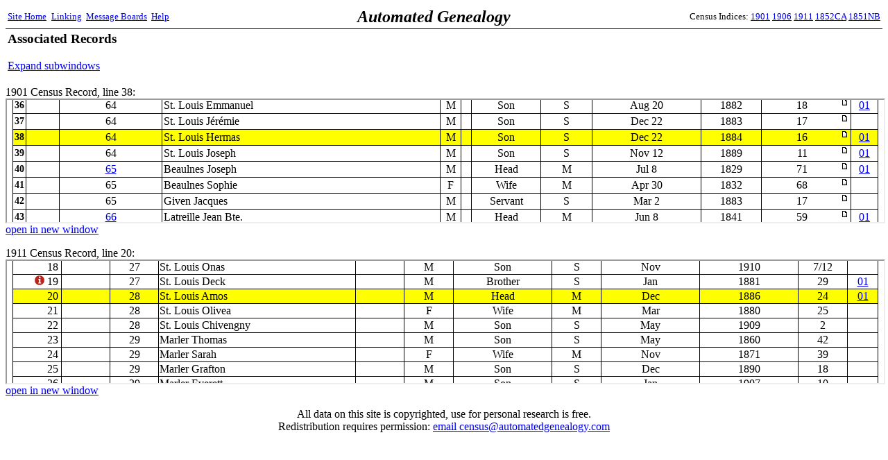

--- FILE ---
content_type: text/html;charset=ISO-8859-1
request_url: http://automatedgenealogy.com/uidlinks/Links.jsp?uid=700681260
body_size: 2932
content:
<!DOCTYPE HTML PUBLIC "-//W3C//DTD HTML 4.01 Transitional//EN">
<html>

<head>
<title>Associated Records - Automated Genealogy Record Linking Project</title>
<meta http-equiv="Content-Type" content="text/html; charset=ISO-8859-1">
<link REL="STYLESHEET" HREF="/census/site.css" TYPE="text/css">
</head>
<body bgcolor="#FFFFFF">




<table bgcolor="white" width="100%" cellspacing="0" style="border-bottom: 1px solid #000000; padding: 2">
<tr>
  <td align="left" width2="150"><small><a href="/index.html" target="_top">Site&nbsp;Home</a>&nbsp;<a href="/uidlinks/LinkCentre.jsp" style="padding-left: 4;">Linking</a>&nbsp;&nbsp;<a href="http://static.automatedgenealogy.com/phpBB3/index.php" target="_top">Message&nbsp;Boards</a>&nbsp;&nbsp;<a href="http://automatedgenealogy.com/wiki/wiki/Main">Help</a></small></td>
  <td align="left" style="font-family: verdana; font-size: 24px; font-weight: bold"><i>Automated&nbsp;Genealogy</i></td>
  <td align="right" width="150"><small>
Census&nbsp;Indices:&nbsp;<a href="/census/index.jsp" target="_top">1901</a>&nbsp;<a href="/census06/" target="_top">1906</a>&nbsp;<a href="/census11/index.jsp" target="_top">1911</a>&nbsp;<a href="/census52/" target="_top">1852CA</a>&nbsp;<a href="/censusnb51/index.jsp" target="_top">1851NB</a></small></td>
</tr>
</table>



<table border="0" width="100%"><tr><td>
<h3>Associated Records</h3>

<p><a href="Links.jsp?uid=700681260&expand=all">Expand subwindows</a></p>

</td><td align="right">

<script type="text/javascript"><!--
google_ad_client = "pub-0256802079796015";
google_ad_width = 468;
google_ad_height = 60;
google_ad_format = "468x60_as";
google_ad_type = "text";
//2007-05-11: UidLinks
google_ad_channel = "8148213309";
google_color_border = "000000";
google_color_bg = "FFFFFF";
google_color_link = "0000FF";
google_color_text = "000000";
google_color_url = "008000";
//-->
</script>
<script type="text/javascript"
  src="http://pagead2.googlesyndication.com/pagead/show_ads.js">
</script>

</td></tr></table>
<p>



<p>1901 Census Record, line 38:<br>

<iframe width="100%" height="176" src="/census/View.jsp?id=86089&amp;highlight=38&amp;nopanb=true&amp;framed=true#highlight">1901 Census</iframe><br>
<a href="/census/View.jsp?id=86089&amp;highlight=38" target="_new">open in new window</a></p>







<p>1911 Census Record, line 20:<br>
<iframe width="100%" height="176" src="/census11/View.jsp?id=10424&amp;highlight=20&amp;nosearch=true&amp;framed=true#highlight">1911 Census</iframe><br>
<a href="/census11/View.jsp?id=10424&highlight=20#highlight" target="_new">open in new window</a></p>





<p align="center">All data on this site is copyrighted, use for personal research is free.<br />Redistribution requires permission: <a href="mailto:census@automatedgenealogy.com">email&nbsp;census@automatedgenealogy.com</a></p> 
</body>
</html>




--- FILE ---
content_type: text/html;charset=ISO-8859-1
request_url: http://automatedgenealogy.com/census/View.jsp?id=86089&highlight=38&nopanb=true&framed=true
body_size: 39902
content:

<!DOCTYPE HTML PUBLIC "-//W3C//DTD HTML 4.01 Transitional//EN">
<html>

<head>
<title>Automated Genealogy 1901 Census Transcription Project</title>
<meta http-equiv="Content-Type" content="text/html; charset=ISO-8859-1">
<link REL="STYLESHEET" HREF="/census/site.css" TYPE="text/css">
</head>
<body bgcolor="#FFFFFF" style="margin-top: 0">










<table width="100%" border="0"><tr><td>
<table frame="box" rules="none">
<tr><td colspan="2"><b>1901 Census of Canada Page Information</b></td></tr>

<tr><td>District:</td><td>QU <a href="District.jsp?districtId=197" target="_parent">TERREBONNE</a> (#197)</td></tr>
<tr><td>Subdistrict:&nbsp;&nbsp;</td><td>Sainte-Adèle
    <a href="EnumerationDistrict.jsp?id=7016" target="_parent">B-1</a>
    Page 7</td></tr>
<tr><td>Image:</td>
<td><a href="http://data2.collectionscanada.gc.ca/1901/z/z004/pdf/z000173887.pdf" target="_new">View Image</a> at <a href="http://www.bac-lac.gc.ca/eng/census/1901/Pages/about-census.aspx" target="_new">National Archives Web Site</a></td>

</tr>
<tr><td>Details:</td><td>Schedule 1 Microfilm T-6547</td></tr>

<tr><td>Transcriber:&nbsp;&nbsp;</td><td>Jonathan Hamilton</td></tr>


<tr><td style="padding: 0 6 0 2">Proof&nbsp;reader:</td><td>Mark Gallop</td></tr>


</table>
</td><td align="center" style="padding: 10" width="468"
<!-- test -->

&nbsp;

</td></tr></table>
<!-- SELECT line FROM fieldnote WHERE pageId=86089 -->
<!-- put(1,150686210) -->
<!-- put(3,150918134) -->
<!-- put(4,150919618) -->
<!-- put(9,150342371) -->
<!-- put(12,150342372) -->
<!-- put(18,150919609) -->
<!-- put(20,150919622) -->
<!-- put(21,150919610) -->
<!-- put(24,150919611) -->
<!-- put(31,700681255) -->
<!-- put(32,700681256) -->
<!-- put(34,700681254) -->
<!-- put(35,700681259) -->
<!-- put(36,700681258) -->
<!-- put(38,700681260) -->
<!-- put(39,700681257) -->
<!-- put(40,150919612) -->
<!-- put(43,700681252) -->
<!-- put(44,700681253) -->
<!-- put(46,150921477) -->

<p><small><small><b>Note:</b> this index is only a partial transcription of the original form, see the image for the complete census data.

<br><font color="red"><blink>-&gt;</blink> If you find a transcription error on this page please use the

<a href="ProofPage.jsp?id=86089">proof page</a>

to verify the error is in the transcription and not the original, and to report it.</font>
</small></small></p>
<table frame="box" rules="all" cellpadding="2" bordercolor="black" STYLE="border-collapse: collapse">
<tr class="Header">
    <td align="center" rowspan="3">L<br />i<br />n<br />e<br />&nbsp;<br />#</td>
    <td align="center" colspan="2">Numbered in order of visitation</td>
    <td align="center" colspan="8">Personal Description</td>

    <td align="center" rowspan="3">Links</td>

</tr>
<tr class="Header">
    <td align="center">H<br />o<br />u<br />s<br />e</td>
    <td align="center">Family<br />or<br />House-<br />hold</td>

    <td align="center">Name&nbsp;of&nbsp;each&nbsp;person in family or household on 31st March, 1901.</td>
    <td align="center">Sex.</td>
    <td align="center">C<br />o<br />l<br />o<br />u<br />r</td>
    <td align="center">Relationship<br />to head of<br />family or<br />household.</td>
    <td align="center">Single,<br>married,<br>widowed or<br>divorced.</td>
    <td align="center">Month and date of birth.</td>
    <td align="center">Year of birth.</td>
    <td align="center">Age at last birthday.</td>
</tr>
<tr class="Header">
  <th>1</th>
  <th>2</th>
  <th>3</th>
  <th>4</th>
  <th>5</th>
  <th>6</th>
  <th>7</th>
  <th>8</th>
  <th>9</th>
  <th>10</th>
</tr>

<tr class="Hand">
<td align="right" class="Header">1</td>
<td>&nbsp;</td>

<td align="center"><a href="DisplayHousehold.jsp?sdid=7016&amp;household=56">56</a></td>

<td>Rollin Israël</td>
<td align="center">M</td>
<td>&nbsp;</td>
<td align="center">Head</td>
<td align="center">M</td>
<td align="center">May&nbsp;15</td>
<td align="center">1841</td>
<td align="center">
<table width="100%" border="0" cellpadding="0" cellspacing="0"><tr><td align="center">
59
</td>
<td align="right" valign="top" width="12">

<a href="View.jsp?id=86089&amp;highlight=1"><img border="0" src="images/icon_minipost.gif" alt="page icon"></a>

</td></tr></table>
</td>

<td align="center"><a href="/uidlinks/Links.jsp?uid=150686210" title="View linked records:&#10;1901 Census&#10;1911 Census">01</a></td>


</tr>

<tr class="Hand">
<td align="right" class="Header">2</td>
<td>&nbsp;</td>

<td align="center">56</td>

<td>Rollin Olive</td>
<td align="center">F</td>
<td>&nbsp;</td>
<td align="center">Wife</td>
<td align="center">M</td>
<td align="center">Oct&nbsp;18</td>
<td align="center">1836</td>
<td align="center">
<table width="100%" border="0" cellpadding="0" cellspacing="0"><tr><td align="center">
64
</td>
<td align="right" valign="top" width="12">

<a href="View.jsp?id=86089&amp;highlight=2"><img border="0" src="images/icon_minipost.gif" alt="page icon"></a>

</td></tr></table>
</td>

<td>&nbsp;</td>


</tr>

<tr class="Hand">
<td align="right" class="Header">3</td>
<td>&nbsp;</td>

<td align="center">56</td>

<td>Rollin Wilfred</td>
<td align="center">M</td>
<td>&nbsp;</td>
<td align="center">Son</td>
<td align="center">S</td>
<td align="center">Mar&nbsp;20</td>
<td align="center">1871</td>
<td align="center">
<table width="100%" border="0" cellpadding="0" cellspacing="0"><tr><td align="center">
30
</td>
<td align="right" valign="top" width="12">

<a href="View.jsp?id=86089&amp;highlight=3"><img border="0" src="images/icon_minipost.gif" alt="page icon"></a>

</td></tr></table>
</td>

<td align="center"><a href="/uidlinks/Links.jsp?uid=150918134" title="View linked records:&#10;1901 Census&#10;1911 Census">01</a></td>


</tr>

<tr class="Hand">
<td align="right" class="Header">4</td>
<td>&nbsp;</td>

<td align="center"><a href="DisplayHousehold.jsp?sdid=7016&amp;household=57">57</a></td>

<td>Gagnon Michel</td>
<td align="center">M</td>
<td>&nbsp;</td>
<td align="center">Head</td>
<td align="center">M</td>
<td align="center">Dec&nbsp;7</td>
<td align="center">1847</td>
<td align="center">
<table width="100%" border="0" cellpadding="0" cellspacing="0"><tr><td align="center">
53
</td>
<td align="right" valign="top" width="12">

<a href="View.jsp?id=86089&amp;highlight=4"><img border="0" src="images/icon_minipost.gif" alt="page icon"></a>

</td></tr></table>
</td>

<td align="center"><a href="/uidlinks/Links.jsp?uid=150919618" title="View linked records:&#10;1901 Census&#10;1911 Census">01</a></td>


</tr>

<tr class="Hand">
<td align="right" class="Header">5</td>
<td>&nbsp;</td>

<td align="center">57</td>

<td>Gagnon Léose</td>
<td align="center">F</td>
<td>&nbsp;</td>
<td align="center">Wife</td>
<td align="center">M</td>
<td align="center">May&nbsp;27</td>
<td align="center">1840</td>
<td align="center">
<table width="100%" border="0" cellpadding="0" cellspacing="0"><tr><td align="center">
60
</td>
<td align="right" valign="top" width="12">

<a href="View.jsp?id=86089&amp;highlight=5"><img border="0" src="images/icon_minipost.gif" alt="page icon"></a>

</td></tr></table>
</td>

<td>&nbsp;</td>


</tr>

<tr class="Hand">
<td align="right" class="Header">6</td>
<td>&nbsp;</td>

<td align="center">57</td>

<td>Gagnon Isidor</td>
<td align="center">M</td>
<td>&nbsp;</td>
<td align="center">Son</td>
<td align="center">S</td>
<td align="center">Jan&nbsp;19</td>
<td align="center">1873</td>
<td align="center">
<table width="100%" border="0" cellpadding="0" cellspacing="0"><tr><td align="center">
28
</td>
<td align="right" valign="top" width="12">

<a href="View.jsp?id=86089&amp;highlight=6"><img border="0" src="images/icon_minipost.gif" alt="page icon"></a>

</td></tr></table>
</td>

<td>&nbsp;</td>


</tr>

<tr class="Hand">
<td align="right" class="Header">7</td>
<td>&nbsp;</td>

<td align="center">57</td>

<td>Gagnon Herménégilde</td>
<td align="center">M</td>
<td>&nbsp;</td>
<td align="center">Son</td>
<td align="center">S</td>
<td align="center">Dec&nbsp;30</td>
<td align="center">1874</td>
<td align="center">
<table width="100%" border="0" cellpadding="0" cellspacing="0"><tr><td align="center">
26
</td>
<td align="right" valign="top" width="12">

<a href="View.jsp?id=86089&amp;highlight=7"><img border="0" src="images/icon_minipost.gif" alt="page icon"></a>

</td></tr></table>
</td>

<td>&nbsp;</td>


</tr>

<tr class="Hand">
<td align="right" class="Header">8</td>
<td>&nbsp;</td>

<td align="center">57</td>

<td>Gagnon Amanda</td>
<td align="center">F</td>
<td>&nbsp;</td>
<td align="center">Daughter</td>
<td align="center">S</td>
<td align="center">Oct&nbsp;18</td>
<td align="center">1879</td>
<td align="center">
<table width="100%" border="0" cellpadding="0" cellspacing="0"><tr><td align="center">
21
</td>
<td align="right" valign="top" width="12">

<a href="View.jsp?id=86089&amp;highlight=8"><img border="0" src="images/icon_minipost.gif" alt="page icon"></a>

</td></tr></table>
</td>

<td>&nbsp;</td>


</tr>

<tr class="Hand">
<td align="right" class="Header">9</td>
<td>&nbsp;</td>

<td align="center"><a href="DisplayHousehold.jsp?sdid=7016&amp;household=58">58</a></td>

<td>Leduc Henri fils</td>
<td align="center">M</td>
<td>&nbsp;</td>
<td align="center">Head</td>
<td align="center">M</td>
<td align="center">Sep&nbsp;29</td>
<td align="center">1855</td>
<td align="center">
<table width="100%" border="0" cellpadding="0" cellspacing="0"><tr><td align="center">
45
</td>
<td align="right" valign="top" width="12">

<a href="View.jsp?id=86089&amp;highlight=9"><img border="0" src="images/icon_minipost.gif" alt="page icon"></a>

</td></tr></table>
</td>

<td align="center"><a href="/uidlinks/Links.jsp?uid=150342371" title="View linked records:&#10;1901 Census&#10;1911 Census">01</a></td>


</tr>

<tr class="Hand">
<td align="right" class="Header">10</td>
<td>&nbsp;</td>

<td align="center">58</td>

<td>Leduc Octavie</td>
<td align="center">F</td>
<td>&nbsp;</td>
<td align="center">Wife</td>
<td align="center">M</td>
<td align="center">Jan&nbsp;16</td>
<td align="center">1851</td>
<td align="center">
<table width="100%" border="0" cellpadding="0" cellspacing="0"><tr><td align="center">
45
</td>
<td align="right" valign="top" width="12">

<a href="View.jsp?id=86089&amp;highlight=10"><img border="0" src="images/icon_minipost.gif" alt="page icon"></a>

</td></tr></table>
</td>

<td>&nbsp;</td>


</tr>

<tr class="Hand">
<td align="right" class="Header">11</td>
<td>&nbsp;</td>

<td align="center">58</td>

<td>Leduc Régina</td>
<td align="center">F</td>
<td>&nbsp;</td>
<td align="center">Daughter</td>
<td align="center">S</td>
<td align="center">Aug&nbsp;15</td>
<td align="center">1883</td>
<td align="center">
<table width="100%" border="0" cellpadding="0" cellspacing="0"><tr><td align="center">
17
</td>
<td align="right" valign="top" width="12">

<a href="View.jsp?id=86089&amp;highlight=11"><img border="0" src="images/icon_minipost.gif" alt="page icon"></a>

</td></tr></table>
</td>

<td>&nbsp;</td>


</tr>

<tr class="Hand">
<td align="right" class="Header">12</td>
<td>&nbsp;</td>

<td align="center">58</td>

<td>Bélec Alcides</td>
<td align="center">M</td>
<td>&nbsp;</td>
<td align="center">Servant</td>
<td align="center">S</td>
<td align="center">Aug&nbsp;4</td>
<td align="center">1890</td>
<td align="center">
<table width="100%" border="0" cellpadding="0" cellspacing="0"><tr><td align="center">
10
</td>
<td align="right" valign="top" width="12">

<a href="View.jsp?id=86089&amp;highlight=12"><img border="0" src="images/icon_minipost.gif" alt="page icon"></a>

</td></tr></table>
</td>

<td align="center"><a href="/uidlinks/Links.jsp?uid=150342372" title="View linked records:&#10;1901 Census&#10;1911 Census">01</a></td>


</tr>

<tr class="Hand">
<td align="right" class="Header">13</td>
<td>&nbsp;</td>

<td align="center">58</td>

<td>Latreille Arthur</td>
<td align="center">M</td>
<td>&nbsp;</td>
<td align="center">Gendre</td>
<td align="center">M</td>
<td align="center">Apr&nbsp;5</td>
<td align="center">1877</td>
<td align="center">
<table width="100%" border="0" cellpadding="0" cellspacing="0"><tr><td align="center">
23
</td>
<td align="right" valign="top" width="12">

<a href="View.jsp?id=86089&amp;highlight=13"><img border="0" src="images/icon_minipost.gif" alt="page icon"></a>

</td></tr></table>
</td>

<td>&nbsp;</td>


</tr>

<tr class="Hand">
<td align="right" class="Header">14</td>
<td>&nbsp;</td>

<td align="center">58</td>

<td>Latreille Georgiana</td>
<td align="center">F</td>
<td>&nbsp;</td>
<td align="center">Daughter</td>
<td align="center">M</td>
<td align="center">Sep&nbsp;8</td>
<td align="center">1880</td>
<td align="center">
<table width="100%" border="0" cellpadding="0" cellspacing="0"><tr><td align="center">
20
</td>
<td align="right" valign="top" width="12">

<a href="View.jsp?id=86089&amp;highlight=14"><img border="0" src="images/icon_minipost.gif" alt="page icon"></a>

</td></tr></table>
</td>

<td>&nbsp;</td>


</tr>

<tr class="Hand">
<td align="right" class="Header">15</td>
<td>&nbsp;</td>

<td align="center">58</td>

<td>Latreille Blanche</td>
<td align="center">F</td>
<td>&nbsp;</td>
<td align="center">Granddaughter</td>
<td align="center">S</td>
<td align="center">Nov&nbsp;13</td>
<td align="center">1899</td>
<td align="center">
<table width="100%" border="0" cellpadding="0" cellspacing="0"><tr><td align="center">
1
</td>
<td align="right" valign="top" width="12">

<a href="View.jsp?id=86089&amp;highlight=15"><img border="0" src="images/icon_minipost.gif" alt="page icon"></a>

</td></tr></table>
</td>

<td>&nbsp;</td>


</tr>

<tr class="Hand">
<td align="right" class="Header">16</td>
<td>&nbsp;</td>

<td align="center"><a href="DisplayHousehold.jsp?sdid=7016&amp;household=59">59</a></td>

<td>Leduc Henri père</td>
<td align="center">M</td>
<td>&nbsp;</td>
<td align="center">Head</td>
<td align="center">M</td>
<td align="center">Aug&nbsp;8</td>
<td align="center">1830</td>
<td align="center">
<table width="100%" border="0" cellpadding="0" cellspacing="0"><tr><td align="center">
70
</td>
<td align="right" valign="top" width="12">

<a href="View.jsp?id=86089&amp;highlight=16"><img border="0" src="images/icon_minipost.gif" alt="page icon"></a>

</td></tr></table>
</td>

<td>&nbsp;</td>


</tr>

<tr class="Hand">
<td align="right" class="Header">17</td>
<td>&nbsp;</td>

<td align="center">59</td>

<td>Leduc Odile</td>
<td align="center">F</td>
<td>&nbsp;</td>
<td align="center">Wife</td>
<td align="center">M</td>
<td align="center">Jan&nbsp;12</td>
<td align="center">1835</td>
<td align="center">
<table width="100%" border="0" cellpadding="0" cellspacing="0"><tr><td align="center">
66
</td>
<td align="right" valign="top" width="12">

<a href="View.jsp?id=86089&amp;highlight=17"><img border="0" src="images/icon_minipost.gif" alt="page icon"></a>

</td></tr></table>
</td>

<td>&nbsp;</td>


</tr>

<tr class="Hand">
<td align="right" class="Header">18</td>
<td>&nbsp;</td>

<td align="center"><a href="DisplayHousehold.jsp?sdid=7016&amp;household=60">60</a></td>

<td>Groulx Joseph</td>
<td align="center">M</td>
<td>&nbsp;</td>
<td align="center">Head</td>
<td align="center">M</td>
<td align="center">Feb&nbsp;10</td>
<td align="center">1837</td>
<td align="center">
<table width="100%" border="0" cellpadding="0" cellspacing="0"><tr><td align="center">
64
</td>
<td align="right" valign="top" width="12">

<a href="View.jsp?id=86089&amp;highlight=18"><img border="0" src="images/icon_minipost.gif" alt="page icon"></a>

</td></tr></table>
</td>

<td align="center"><a href="/uidlinks/Links.jsp?uid=150919609" title="View linked records:&#10;1901 Census&#10;1911 Census">01</a></td>


</tr>

<tr class="Hand">
<td align="right" class="Header">19</td>
<td>&nbsp;</td>

<td align="center">60</td>

<td>Groulx Delima</td>
<td align="center">F</td>
<td>&nbsp;</td>
<td align="center">Wife</td>
<td align="center">M</td>
<td align="center">May&nbsp;1</td>
<td align="center">1842</td>
<td align="center">
<table width="100%" border="0" cellpadding="0" cellspacing="0"><tr><td align="center">
58
</td>
<td align="right" valign="top" width="12">

<a href="View.jsp?id=86089&amp;highlight=19"><img border="0" src="images/icon_minipost.gif" alt="page icon"></a>

</td></tr></table>
</td>

<td>&nbsp;</td>


</tr>

<tr class="Hand">
<td align="right" class="Header">20</td>
<td>&nbsp;</td>

<td align="center">60</td>

<td>Groulx Philias</td>
<td align="center">M</td>
<td>&nbsp;</td>
<td align="center">Son</td>
<td align="center">M</td>
<td align="center">Dec&nbsp;26</td>
<td align="center">1878</td>
<td align="center">
<table width="100%" border="0" cellpadding="0" cellspacing="0"><tr><td align="center">
22
</td>
<td align="right" valign="top" width="12">

<a href="View.jsp?id=86089&amp;highlight=20"><img border="0" src="images/icon_minipost.gif" alt="page icon"></a>

</td></tr></table>
</td>

<td align="center"><a href="/uidlinks/Links.jsp?uid=150919622" title="View linked records:&#10;1901 Census&#10;1911 Census">01</a></td>


</tr>

<tr class="Hand">
<td align="right" class="Header">21</td>
<td>&nbsp;</td>

<td align="center">60</td>

<td>Groulx Mélina</td>
<td align="center">F</td>
<td>&nbsp;</td>
<td align="center">Brue</td>
<td align="center">M</td>
<td align="center">Oct&nbsp;4</td>
<td align="center">1878</td>
<td align="center">
<table width="100%" border="0" cellpadding="0" cellspacing="0"><tr><td align="center">
22
</td>
<td align="right" valign="top" width="12">

<a href="View.jsp?id=86089&amp;highlight=21"><img border="0" src="images/icon_minipost.gif" alt="page icon"></a>

</td></tr></table>
</td>

<td align="center"><a href="/uidlinks/Links.jsp?uid=150919610" title="View linked records:&#10;1901 Census&#10;1911 Census">01</a></td>


</tr>

<tr class="Hand">
<td align="right" class="Header">22</td>
<td>&nbsp;</td>

<td align="center"><a href="DisplayHousehold.jsp?sdid=7016&amp;household=61">61</a></td>

<td>Brisebois Porphyre</td>
<td align="center">M</td>
<td>&nbsp;</td>
<td align="center">Head</td>
<td align="center">M</td>
<td align="center">Sep&nbsp;15</td>
<td align="center">1867</td>
<td align="center">
<table width="100%" border="0" cellpadding="0" cellspacing="0"><tr><td align="center">
33
</td>
<td align="right" valign="top" width="12">

<a href="View.jsp?id=86089&amp;highlight=22"><img border="0" src="images/icon_minipost.gif" alt="page icon"></a>

</td></tr></table>
</td>

<td>&nbsp;</td>


</tr>

<tr class="Hand">
<td align="right" class="Header">23</td>
<td>&nbsp;</td>

<td align="center">61</td>

<td>Brisebois Caroline</td>
<td align="center">F</td>
<td>&nbsp;</td>
<td align="center">Wife</td>
<td align="center">M</td>
<td align="center">Apr&nbsp;11</td>
<td align="center">1875</td>
<td align="center">
<table width="100%" border="0" cellpadding="0" cellspacing="0"><tr><td align="center">
25
</td>
<td align="right" valign="top" width="12">

<a href="View.jsp?id=86089&amp;highlight=23"><img border="0" src="images/icon_minipost.gif" alt="page icon"></a>

</td></tr></table>
</td>

<td>&nbsp;</td>


</tr>

<tr class="Hand">
<td align="right" class="Header">24</td>
<td>&nbsp;</td>

<td align="center"><a href="DisplayHousehold.jsp?sdid=7016&amp;household=62">62</a></td>

<td>Forget Toussaint</td>
<td align="center">M</td>
<td>&nbsp;</td>
<td align="center">Head</td>
<td align="center">S</td>
<td align="center">Mar&nbsp;16</td>
<td align="center">1871</td>
<td align="center">
<table width="100%" border="0" cellpadding="0" cellspacing="0"><tr><td align="center">
30
</td>
<td align="right" valign="top" width="12">

<a href="View.jsp?id=86089&amp;highlight=24"><img border="0" src="images/icon_minipost.gif" alt="page icon"></a>

</td></tr></table>
</td>

<td align="center"><a href="/uidlinks/Links.jsp?uid=150919611" title="View linked records:&#10;1901 Census&#10;1911 Census">01</a></td>


</tr>

<tr class="Hand">
<td align="right" class="Header">25</td>
<td>&nbsp;</td>

<td align="center"><a href="DisplayHousehold.jsp?sdid=7016&amp;household=63">63</a></td>

<td>St. Louis Alexandre</td>
<td align="center">M</td>
<td>&nbsp;</td>
<td align="center">Head</td>
<td align="center">M</td>
<td align="center">Jan&nbsp;24</td>
<td align="center">1826</td>
<td align="center">
<table width="100%" border="0" cellpadding="0" cellspacing="0"><tr><td align="center">
75
</td>
<td align="right" valign="top" width="12">

<a href="View.jsp?id=86089&amp;highlight=25"><img border="0" src="images/icon_minipost.gif" alt="page icon"></a>

</td></tr></table>
</td>

<td>&nbsp;</td>


</tr>

<tr class="Hand">
<td align="right" class="Header">26</td>
<td>&nbsp;</td>

<td align="center">63</td>

<td>St. Louis Marie</td>
<td align="center">F</td>
<td>&nbsp;</td>
<td align="center">Wife</td>
<td align="center">M</td>
<td align="center">Aug&nbsp;11</td>
<td align="center">1831</td>
<td align="center">
<table width="100%" border="0" cellpadding="0" cellspacing="0"><tr><td align="center">
69
</td>
<td align="right" valign="top" width="12">

<a href="View.jsp?id=86089&amp;highlight=26"><img border="0" src="images/icon_minipost.gif" alt="page icon"></a>

</td></tr></table>
</td>

<td>&nbsp;</td>


</tr>

<tr class="Hand">
<td align="right" class="Header">27</td>
<td>&nbsp;</td>

<td align="center">63</td>

<td>St. Louis Harmina</td>
<td align="center">F</td>
<td>&nbsp;</td>
<td align="center">Daughter</td>
<td align="center">S</td>
<td align="center">Jul&nbsp;24</td>
<td align="center">1882</td>
<td align="center">
<table width="100%" border="0" cellpadding="0" cellspacing="0"><tr><td align="center">
18
</td>
<td align="right" valign="top" width="12">

<a href="View.jsp?id=86089&amp;highlight=27"><img border="0" src="images/icon_minipost.gif" alt="page icon"></a>

</td></tr></table>
</td>

<td>&nbsp;</td>


</tr>

<tr class="Hand">
<td align="right" class="Header">28</td>
<td>&nbsp;</td>

<td align="center">63</td>

<td>St. Louis William</td>
<td align="center">M</td>
<td>&nbsp;</td>
<td align="center">Son</td>
<td align="center">S</td>
<td align="center">Mar&nbsp;4</td>
<td align="center">1878</td>
<td align="center">
<table width="100%" border="0" cellpadding="0" cellspacing="0"><tr><td align="center">
22
</td>
<td align="right" valign="top" width="12">

<a href="View.jsp?id=86089&amp;highlight=28"><img border="0" src="images/icon_minipost.gif" alt="page icon"></a>

</td></tr></table>
</td>

<td>&nbsp;</td>


</tr>

<tr class="Hand">
<td align="right" class="Header">29</td>
<td>&nbsp;</td>

<td align="center">63</td>

<td>St. Louis Hermas</td>
<td align="center">M</td>
<td>&nbsp;</td>
<td align="center">Son</td>
<td align="center">S</td>
<td align="center">Sep&nbsp;5</td>
<td align="center">1881</td>
<td align="center">
<table width="100%" border="0" cellpadding="0" cellspacing="0"><tr><td align="center">
19
</td>
<td align="right" valign="top" width="12">

<a href="View.jsp?id=86089&amp;highlight=29"><img border="0" src="images/icon_minipost.gif" alt="page icon"></a>

</td></tr></table>
</td>

<td>&nbsp;</td>


</tr>

<tr class="Hand">
<td align="right" class="Header">30</td>
<td>&nbsp;</td>

<td align="center">63</td>

<td>Poirier Eveline</td>
<td align="center">F</td>
<td>&nbsp;</td>
<td align="center">Granddaughter</td>
<td align="center">S</td>
<td align="center">Sep&nbsp;26</td>
<td align="center">1886</td>
<td align="center">
<table width="100%" border="0" cellpadding="0" cellspacing="0"><tr><td align="center">
14
</td>
<td align="right" valign="top" width="12">

<a href="View.jsp?id=86089&amp;highlight=30"><img border="0" src="images/icon_minipost.gif" alt="page icon"></a>

</td></tr></table>
</td>

<td>&nbsp;</td>


</tr>

<tr class="Hand">
<td align="right" class="Header">31</td>
<td>&nbsp;</td>

<td align="center">63</td>

<td>Poirier Odilon</td>
<td align="center">M</td>
<td>&nbsp;</td>
<td align="center">Grandson</td>
<td align="center">S</td>
<td align="center">Nov&nbsp;16</td>
<td align="center">1899</td>
<td align="center">
<table width="100%" border="0" cellpadding="0" cellspacing="0"><tr><td align="center">
1
</td>
<td align="right" valign="top" width="12">

<a href="View.jsp?id=86089&amp;highlight=31"><img border="0" src="images/icon_minipost.gif" alt="page icon"></a>

</td></tr></table>
</td>

<td align="center"><a href="/uidlinks/Links.jsp?uid=700681255" title="View linked records:&#10;1901 Census&#10;1911 Census">01</a></td>


</tr>

<tr class="Hand">
<td align="right" class="Header">32</td>
<td>&nbsp;</td>

<td align="center">63</td>

<td>Poirier Aurore</td>
<td align="center">F</td>
<td>&nbsp;</td>
<td align="center">Granddaughter</td>
<td align="center">S</td>
<td align="center">May&nbsp;1</td>
<td align="center">1897</td>
<td align="center">
<table width="100%" border="0" cellpadding="0" cellspacing="0"><tr><td align="center">
3
</td>
<td align="right" valign="top" width="12">

<a href="View.jsp?id=86089&amp;highlight=32"><img border="0" src="images/icon_minipost.gif" alt="page icon"></a>

</td></tr></table>
</td>

<td align="center"><a href="/uidlinks/Links.jsp?uid=700681256" title="View linked records:&#10;1901 Census&#10;1911 Census">01</a></td>


</tr>

<tr class="Hand">
<td align="right" class="Header">33</td>
<td>&nbsp;</td>

<td align="center"><a href="DisplayHousehold.jsp?sdid=7016&amp;household=64">64</a></td>

<td>St. Louis Mélina</td>
<td align="center">F</td>
<td>&nbsp;</td>
<td align="center">Head</td>
<td align="center">W</td>
<td align="center">Mar&nbsp;24</td>
<td align="center">1857</td>
<td align="center">
<table width="100%" border="0" cellpadding="0" cellspacing="0"><tr><td align="center">
44
</td>
<td align="right" valign="top" width="12">

<a href="View.jsp?id=86089&amp;highlight=33"><img border="0" src="images/icon_minipost.gif" alt="page icon"></a>

</td></tr></table>
</td>

<td>&nbsp;</td>


</tr>

<tr class="Hand">
<td align="right" class="Header">34</td>
<td>&nbsp;</td>

<td align="center">64</td>

<td>St. Louis Napoléon</td>
<td align="center">M</td>
<td>&nbsp;</td>
<td align="center">Son</td>
<td align="center">S</td>
<td align="center">Jan&nbsp;6</td>
<td align="center">1879</td>
<td align="center">
<table width="100%" border="0" cellpadding="0" cellspacing="0"><tr><td align="center">
22
</td>
<td align="right" valign="top" width="12">

<a href="View.jsp?id=86089&amp;highlight=34"><img border="0" src="images/icon_minipost.gif" alt="page icon"></a>

</td></tr></table>
</td>

<td align="center"><a href="/uidlinks/Links.jsp?uid=700681254" title="View linked records:&#10;1901 Census&#10;1911 Census">01</a></td>


</tr>

<tr class="Hand">
<td align="right" class="Header">35</td>
<td>&nbsp;</td>

<td align="center">64</td>

<td>St. Louis Alexandre</td>
<td align="center">M</td>
<td>&nbsp;</td>
<td align="center">Son</td>
<td align="center">S</td>
<td align="center">Jun&nbsp;12</td>
<td align="center">1881</td>
<td align="center">
<table width="100%" border="0" cellpadding="0" cellspacing="0"><tr><td align="center">
19
</td>
<td align="right" valign="top" width="12">

<a href="View.jsp?id=86089&amp;highlight=35"><img border="0" src="images/icon_minipost.gif" alt="page icon"></a>

</td></tr></table>
</td>

<td align="center"><a href="/uidlinks/Links.jsp?uid=700681259" title="View linked records:&#10;1901 Census&#10;1911 Census">01</a></td>


</tr>

<tr class="Hand">
<td align="right" class="Header">36<a name="highlight"></a></td>
<td>&nbsp;</td>

<td align="center">64</td>

<td>St. Louis Emmanuel</td>
<td align="center">M</td>
<td>&nbsp;</td>
<td align="center">Son</td>
<td align="center">S</td>
<td align="center">Aug&nbsp;20</td>
<td align="center">1882</td>
<td align="center">
<table width="100%" border="0" cellpadding="0" cellspacing="0"><tr><td align="center">
18
</td>
<td align="right" valign="top" width="12">

<a href="View.jsp?id=86089&amp;highlight=36"><img border="0" src="images/icon_minipost.gif" alt="page icon"></a>

</td></tr></table>
</td>

<td align="center"><a href="/uidlinks/Links.jsp?uid=700681258" title="View linked records:&#10;1901 Census&#10;1911 Census">01</a></td>


</tr>

<tr class="Hand">
<td align="right" class="Header">37</td>
<td>&nbsp;</td>

<td align="center">64</td>

<td>St. Louis Jérémie</td>
<td align="center">M</td>
<td>&nbsp;</td>
<td align="center">Son</td>
<td align="center">S</td>
<td align="center">Dec&nbsp;22</td>
<td align="center">1883</td>
<td align="center">
<table width="100%" border="0" cellpadding="0" cellspacing="0"><tr><td align="center">
17
</td>
<td align="right" valign="top" width="12">

<a href="View.jsp?id=86089&amp;highlight=37"><img border="0" src="images/icon_minipost.gif" alt="page icon"></a>

</td></tr></table>
</td>

<td>&nbsp;</td>


</tr>

<tr class="Hand" bgcolor="yellow">
<td align="right" class="Header">38</td>
<td>&nbsp;</td>

<td align="center">64</td>

<td>St. Louis Hermas</td>
<td align="center">M</td>
<td>&nbsp;</td>
<td align="center">Son</td>
<td align="center">S</td>
<td align="center">Dec&nbsp;22</td>
<td align="center">1884</td>
<td align="center">
<table width="100%" border="0" cellpadding="0" cellspacing="0"><tr><td align="center">
16
</td>
<td align="right" valign="top" width="12">

<a href="View.jsp?id=86089&amp;highlight=38"><img border="0" src="images/icon_minipost.gif" alt="page icon"></a>

</td></tr></table>
</td>

<td align="center"><a href="/uidlinks/Links.jsp?uid=700681260" title="View linked records:&#10;1901 Census&#10;1911 Census">01</a></td>


</tr>

<tr class="Hand">
<td align="right" class="Header">39</td>
<td>&nbsp;</td>

<td align="center">64</td>

<td>St. Louis Joseph</td>
<td align="center">M</td>
<td>&nbsp;</td>
<td align="center">Son</td>
<td align="center">S</td>
<td align="center">Nov&nbsp;12</td>
<td align="center">1889</td>
<td align="center">
<table width="100%" border="0" cellpadding="0" cellspacing="0"><tr><td align="center">
11
</td>
<td align="right" valign="top" width="12">

<a href="View.jsp?id=86089&amp;highlight=39"><img border="0" src="images/icon_minipost.gif" alt="page icon"></a>

</td></tr></table>
</td>

<td align="center"><a href="/uidlinks/Links.jsp?uid=700681257" title="View linked records:&#10;1901 Census&#10;1911 Census">01</a></td>


</tr>

<tr class="Hand">
<td align="right" class="Header">40</td>
<td>&nbsp;</td>

<td align="center"><a href="DisplayHousehold.jsp?sdid=7016&amp;household=65">65</a></td>

<td>Beaulnes Joseph</td>
<td align="center">M</td>
<td>&nbsp;</td>
<td align="center">Head</td>
<td align="center">M</td>
<td align="center">Jul&nbsp;8</td>
<td align="center">1829</td>
<td align="center">
<table width="100%" border="0" cellpadding="0" cellspacing="0"><tr><td align="center">
71
</td>
<td align="right" valign="top" width="12">

<a href="View.jsp?id=86089&amp;highlight=40"><img border="0" src="images/icon_minipost.gif" alt="page icon"></a>

</td></tr></table>
</td>

<td align="center"><a href="/uidlinks/Links.jsp?uid=150919612" title="View linked records:&#10;1901 Census&#10;1911 Census">01</a></td>


</tr>

<tr class="Hand">
<td align="right" class="Header">41</td>
<td>&nbsp;</td>

<td align="center">65</td>

<td>Beaulnes Sophie</td>
<td align="center">F</td>
<td>&nbsp;</td>
<td align="center">Wife</td>
<td align="center">M</td>
<td align="center">Apr&nbsp;30</td>
<td align="center">1832</td>
<td align="center">
<table width="100%" border="0" cellpadding="0" cellspacing="0"><tr><td align="center">
68
</td>
<td align="right" valign="top" width="12">

<a href="View.jsp?id=86089&amp;highlight=41"><img border="0" src="images/icon_minipost.gif" alt="page icon"></a>

</td></tr></table>
</td>

<td>&nbsp;</td>


</tr>

<tr class="Hand">
<td align="right" class="Header">42</td>
<td>&nbsp;</td>

<td align="center">65</td>

<td>Given Jacques</td>
<td align="center">M</td>
<td>&nbsp;</td>
<td align="center">Servant</td>
<td align="center">S</td>
<td align="center">Mar&nbsp;2</td>
<td align="center">1883</td>
<td align="center">
<table width="100%" border="0" cellpadding="0" cellspacing="0"><tr><td align="center">
17
</td>
<td align="right" valign="top" width="12">

<a href="View.jsp?id=86089&amp;highlight=42"><img border="0" src="images/icon_minipost.gif" alt="page icon"></a>

</td></tr></table>
</td>

<td>&nbsp;</td>


</tr>

<tr class="Hand">
<td align="right" class="Header">43</td>
<td>&nbsp;</td>

<td align="center"><a href="DisplayHousehold.jsp?sdid=7016&amp;household=66">66</a></td>

<td>Latreille Jean Bte.</td>
<td align="center">M</td>
<td>&nbsp;</td>
<td align="center">Head</td>
<td align="center">M</td>
<td align="center">Jun&nbsp;8</td>
<td align="center">1841</td>
<td align="center">
<table width="100%" border="0" cellpadding="0" cellspacing="0"><tr><td align="center">
59
</td>
<td align="right" valign="top" width="12">

<a href="View.jsp?id=86089&amp;highlight=43"><img border="0" src="images/icon_minipost.gif" alt="page icon"></a>

</td></tr></table>
</td>

<td align="center"><a href="/uidlinks/Links.jsp?uid=700681252" title="View linked records:&#10;1901 Census&#10;1911 Census">01</a></td>


</tr>

<tr class="Hand">
<td align="right" class="Header">44</td>
<td>&nbsp;</td>

<td align="center">66</td>

<td>Latreille Mathilde</td>
<td align="center">F</td>
<td>&nbsp;</td>
<td align="center">Wife</td>
<td align="center">M</td>
<td align="center">Jul&nbsp;10</td>
<td align="center">1856</td>
<td align="center">
<table width="100%" border="0" cellpadding="0" cellspacing="0"><tr><td align="center">
44
</td>
<td align="right" valign="top" width="12">

<a href="View.jsp?id=86089&amp;highlight=44"><img border="0" src="images/icon_minipost.gif" alt="page icon"></a>

</td></tr></table>
</td>

<td align="center"><a href="/uidlinks/Links.jsp?uid=700681253" title="View linked records:&#10;1901 Census&#10;1911 Census">01</a></td>


</tr>

<tr class="Hand">
<td align="right" class="Header">45</td>
<td>&nbsp;</td>

<td align="center">66</td>

<td>Latreille Julie</td>
<td align="center">F</td>
<td>&nbsp;</td>
<td align="center">Daughter</td>
<td align="center">S</td>
<td align="center">May&nbsp;20</td>
<td align="center">1883</td>
<td align="center">
<table width="100%" border="0" cellpadding="0" cellspacing="0"><tr><td align="center">
17
</td>
<td align="right" valign="top" width="12">

<a href="View.jsp?id=86089&amp;highlight=45"><img border="0" src="images/icon_minipost.gif" alt="page icon"></a>

</td></tr></table>
</td>

<td>&nbsp;</td>


</tr>

<tr class="Hand">
<td align="right" class="Header">46</td>
<td>&nbsp;</td>

<td align="center">66</td>

<td>Latreille Leon</td>
<td align="center">M</td>
<td>&nbsp;</td>
<td align="center">Son</td>
<td align="center">S</td>
<td align="center">Apr&nbsp;8</td>
<td align="center">1889</td>
<td align="center">
<table width="100%" border="0" cellpadding="0" cellspacing="0"><tr><td align="center">
11
</td>
<td align="right" valign="top" width="12">

<a href="View.jsp?id=86089&amp;highlight=46"><img border="0" src="images/icon_minipost.gif" alt="page icon"></a>

</td></tr></table>
</td>

<td align="center"><a href="/uidlinks/Links.jsp?uid=150921477" title="View linked records:&#10;1901 Census&#10;1911 Census">01</a></td>


</tr>

<tr class="Hand">
<td align="right" class="Header">47</td>
<td>&nbsp;</td>

<td align="center">66</td>

<td>Latreille Herméline</td>
<td align="center">F</td>
<td>&nbsp;</td>
<td align="center">Daughter</td>
<td align="center">S</td>
<td align="center">Jan&nbsp;10</td>
<td align="center">1871</td>
<td align="center">
<table width="100%" border="0" cellpadding="0" cellspacing="0"><tr><td align="center">
30
</td>
<td align="right" valign="top" width="12">

<a href="View.jsp?id=86089&amp;highlight=47"><img border="0" src="images/icon_minipost.gif" alt="page icon"></a>

</td></tr></table>
</td>

<td>&nbsp;</td>


</tr>

<tr class="Hand">
<td align="right" class="Header">48</td>
<td>&nbsp;</td>

<td align="center"><a href="DisplayHousehold.jsp?sdid=7016&amp;household=67">67</a></td>

<td>Bélec Camille</td>
<td align="center">M</td>
<td>&nbsp;</td>
<td align="center">Head</td>
<td align="center">M</td>
<td align="center">Aug&nbsp;28</td>
<td align="center">1876</td>
<td align="center">
<table width="100%" border="0" cellpadding="0" cellspacing="0"><tr><td align="center">
24
</td>
<td align="right" valign="top" width="12">

<a href="View.jsp?id=86089&amp;highlight=48"><img border="0" src="images/icon_minipost.gif" alt="page icon"></a>

</td></tr></table>
</td>

<td>&nbsp;</td>


</tr>

<tr class="Hand">
<td align="right" class="Header">49</td>
<td>&nbsp;</td>

<td align="center">67</td>

<td>Bélec Rosina</td>
<td align="center">F</td>
<td>&nbsp;</td>
<td align="center">Wife</td>
<td align="center">M</td>
<td align="center">Nov&nbsp;24</td>
<td align="center">1880</td>
<td align="center">
<table width="100%" border="0" cellpadding="0" cellspacing="0"><tr><td align="center">
20
</td>
<td align="right" valign="top" width="12">

<a href="View.jsp?id=86089&amp;highlight=49"><img border="0" src="images/icon_minipost.gif" alt="page icon"></a>

</td></tr></table>
</td>

<td>&nbsp;</td>


</tr>

<tr class="Hand">
<td align="right" class="Header">50</td>
<td>&nbsp;</td>

<td align="center">67</td>

<td>Bélec Onias</td>
<td align="center">M</td>
<td>&nbsp;</td>
<td align="center">Son</td>
<td align="center">S</td>
<td align="center">Jul&nbsp;18</td>
<td align="center">1897</td>
<td align="center">
<table width="100%" border="0" cellpadding="0" cellspacing="0"><tr><td align="center">
3
</td>
<td align="right" valign="top" width="12">

<a href="View.jsp?id=86089&amp;highlight=50"><img border="0" src="images/icon_minipost.gif" alt="page icon"></a>

</td></tr></table>
</td>

<td>&nbsp;</td>


</tr>
</table>

<p>To register as a person researching someone on this page
<a href="ContactForm.jsp?pageId=86089">click here</a>.</p>
<p>Go to: Subdistrict Number: <a href="/census/EnumerationDistrict.jsp?id=7016" target="_parent">b-1</a>
District: <a href="/census/District.jsp?districtId=197" target="_parent">TERREBONNE</a>
National: <a href="/census/Nation.jsp" target="_parent">Canada</a>.</p>
<p><a href="QuickMatch11.jsp?id=86089">Quick search for possible matches to 1911 Census</a></p>

<p align="center">All data on this site is copyrighted, use for personal research is free.<br />Redistribution requires permission: <a href="mailto:census@automatedgenealogy.com">email&nbsp;census@automatedgenealogy.com</a></p> 


</body>
</html>




--- FILE ---
content_type: text/html;charset=ISO-8859-1
request_url: http://automatedgenealogy.com/census11/View.jsp?id=10424&highlight=20&nosearch=true&framed=true
body_size: 25265
content:

<!DOCTYPE HTML PUBLIC "-//W3C//DTD HTML 4.01 Transitional//EN">



<html>
<head>
<title>1911 Census of Canada @ Automated Genealogy</title>
</head>
<body topmargin="2">


<!-- selectionsLang=en -->
<!-- page is claimed, claim=2087 user=null -->
<!-- put(1,700681257) -->
<!-- put(12,700681254) -->
<!-- put(13,700681258) -->
<!-- put(19,700681259) -->
<!-- put(20,700681260) -->

<table border="0" width="100%"><tr><td valign="center">
<p style="font-size: 16px;"><b>1911 Census of Canada</b><br><a href="/index.html" target="_top">Home</a> /
<a href="index.jsp">1911</a> /
<a href="Province.jsp?province=Alberta" target="_top">Alberta</a> /
<a href="District.jsp?did=2" target="_top">Edmonton</a> /
<a href="EnumerationDistrict.jsp?id=591" target="_top">26</a> Townships 57</a> /
<b>page&nbsp;3</b>

<a href="View.jsp?id=10424" target="_top">unsplit&nbsp;view</a>

<br>Transcribed by: Sylvia Mills
</td><td align="right" valign="center">


&nbsp;

</td></tr></table>

<table frame="box" rules="all" width="100%" bordercolor="#004488" style="border-collapse: collapse; border-color: black">
<tr>
  <th width="5%">Line #</th>
  <th width="5%">1</th>
  <th width="5%">2</th>
  <th width="20%">3</th>
  <th width="5%">4</th>
  <th width="5%">5</th>
  <th width="10%">6</th>
  <th width="5%">7</th>
  <th width="10%">8</th>
  <th width="10%">9</th>
  <th width="5%">10</th>

  <th width="1%">Links</th>

<!-- vid=null linkSource=null -->


</tr>

<tr>
  <td align="right" width="10" valign="middle"  style="padding-right: 4"><nobr>

1
  </nobr></td>
  <td>&nbsp;</td>
  <td align="center">24</td>
  <td>St. Louis Joseph</td>
  <td width="1"><nobr>&nbsp;<nobr></td>
  <td align="center">M</td>
  <td align="center">Head</td>
  <td align="center">S</td>
  <td align="center">Dec</td>
  <td align="center">1890</td>
  <td align="center">20</td>
 <td style="text-align: center;"><a href="/uidlinks/Links.jsp?uid=700681257" title="View linked records:&#10;1901 Census&#10;1911 Census">01</a></td> 

</tr>

<tr>
  <td align="right" width="10" valign="middle"  style="padding-right: 4"><nobr>

2
  </nobr></td>
  <td>&nbsp;</td>
  <td align="center">24</td>
  <td>Forget Omer</td>
  <td width="1"><nobr>&nbsp;<nobr></td>
  <td align="center">M</td>
  <td align="center">Boarder</td>
  <td align="center">S</td>
  <td align="center">Jul</td>
  <td align="center">1888</td>
  <td align="center">22</td>
<td>&nbsp;</td>


</tr>

<tr>
  <td align="right" width="10" valign="middle"  style="padding-right: 4"><nobr>

3
  </nobr></td>
  <td>&nbsp;</td>
  <td align="center">25</td>
  <td>Fulgham Samuel</td>
  <td width="1"><nobr>&nbsp;<nobr></td>
  <td align="center">M</td>
  <td align="center">Head</td>
  <td align="center">M</td>
  <td align="center">Jun</td>
  <td align="center">1861</td>
  <td align="center">50</td>
<td>&nbsp;</td>


</tr>

<tr>
  <td align="right" width="10" valign="middle"  style="padding-right: 4"><nobr>

4
  </nobr></td>
  <td>&nbsp;</td>
  <td align="center">25</td>
  <td>Fulgham Nora</td>
  <td width="1"><nobr>&nbsp;<nobr></td>
  <td align="center">F</td>
  <td align="center">Wife</td>
  <td align="center">M</td>
  <td align="center">Apr</td>
  <td align="center">1871</td>
  <td align="center">40</td>
<td>&nbsp;</td>


</tr>

<tr>
  <td align="right" width="10" valign="middle"  style="padding-right: 4"><nobr>

5
  </nobr></td>
  <td>&nbsp;</td>
  <td align="center">25</td>
  <td>Fulgham Eva</td>
  <td width="1"><nobr>&nbsp;<nobr></td>
  <td align="center">F</td>
  <td align="center">Daughter</td>
  <td align="center">S</td>
  <td align="center">Dec</td>
  <td align="center">1894</td>
  <td align="center">16</td>
<td>&nbsp;</td>


</tr>

<tr>
  <td align="right" width="10" valign="middle"  style="padding-right: 4"><nobr>

6
  </nobr></td>
  <td>&nbsp;</td>
  <td align="center">25</td>
  <td>Fulgham Lilly</td>
  <td width="1"><nobr>&nbsp;<nobr></td>
  <td align="center">F</td>
  <td align="center">Daughter</td>
  <td align="center">S</td>
  <td align="center">Sep</td>
  <td align="center">1896</td>
  <td align="center">14</td>
<td>&nbsp;</td>


</tr>

<tr>
  <td align="right" width="10" valign="middle"  style="padding-right: 4"><nobr>

7
  </nobr></td>
  <td>&nbsp;</td>
  <td align="center">25</td>
  <td>Fulgham Bertha</td>
  <td width="1"><nobr>&nbsp;<nobr></td>
  <td align="center">F</td>
  <td align="center">Daughter</td>
  <td align="center">S</td>
  <td align="center">Aug</td>
  <td align="center">1879</td>
  <td align="center">11</td>
<td>&nbsp;</td>


</tr>

<tr>
  <td align="right" width="10" valign="middle"  style="padding-right: 4"><nobr>

8
  </nobr></td>
  <td>&nbsp;</td>
  <td align="center">25</td>
  <td>Fulgham Albert</td>
  <td width="1"><nobr>&nbsp;<nobr></td>
  <td align="center">M</td>
  <td align="center">Son</td>
  <td align="center">S</td>
  <td align="center">Feb</td>
  <td align="center">1902</td>
  <td align="center">9</td>
<td>&nbsp;</td>


</tr>

<tr>
  <td align="right" width="10" valign="middle"  style="padding-right: 4"><nobr>

9
  </nobr></td>
  <td>&nbsp;</td>
  <td align="center">25</td>
  <td>Fulgham Orval</td>
  <td width="1"><nobr>&nbsp;<nobr></td>
  <td align="center">M</td>
  <td align="center">Son</td>
  <td align="center">S</td>
  <td align="center">Mar</td>
  <td align="center">1904</td>
  <td align="center">7</td>
<td>&nbsp;</td>


</tr>

<tr>
  <td align="right" width="10" valign="middle"  style="padding-right: 4"><nobr>

10
  </nobr></td>
  <td>&nbsp;</td>
  <td align="center">25</td>
  <td>Fulgham Ruby</td>
  <td width="1"><nobr>&nbsp;<nobr></td>
  <td align="center">F</td>
  <td align="center">Daughter</td>
  <td align="center">S</td>
  <td align="center">Jun</td>
  <td align="center">1906</td>
  <td align="center">4</td>
<td>&nbsp;</td>


</tr>

<tr>
  <td align="right" width="10" valign="middle"  style="padding-right: 4"><nobr>

11
  </nobr></td>
  <td>&nbsp;</td>
  <td align="center">25</td>
  <td>Fulgham Ruth</td>
  <td width="1"><nobr>&nbsp;<nobr></td>
  <td align="center">F</td>
  <td align="center">Daughter</td>
  <td align="center">S</td>
  <td align="center">Apr</td>
  <td align="center">1908</td>
  <td align="center">3</td>
<td>&nbsp;</td>


</tr>

<tr>
  <td align="right" width="10" valign="middle"  style="padding-right: 4"><nobr>

12
  </nobr></td>
  <td>&nbsp;</td>
  <td align="center">26</td>
  <td>St. Louis Napoleon</td>
  <td width="1"><nobr>&nbsp;<nobr></td>
  <td align="center">M</td>
  <td align="center">Head</td>
  <td align="center">S</td>
  <td align="center">Jan</td>
  <td align="center">1879</td>
  <td align="center">33</td>
 <td style="text-align: center;"><a href="/uidlinks/Links.jsp?uid=700681254" title="View linked records:&#10;1901 Census&#10;1911 Census">01</a></td> 

</tr>

<tr>
  <td align="right" width="10" valign="middle"  style="padding-right: 4"><nobr>

13
  </nobr></td>
  <td>&nbsp;</td>
  <td align="center">27</td>
  <td>St. Louis Emanuel</td>
  <td width="1"><nobr>&nbsp;<nobr></td>
  <td align="center">M</td>
  <td align="center">Head</td>
  <td align="center">M</td>
  <td align="center">Sep</td>
  <td align="center">1889</td>
  <td align="center">27</td>
 <td style="text-align: center;"><a href="/uidlinks/Links.jsp?uid=700681258" title="View linked records:&#10;1901 Census&#10;1911 Census">01</a></td> 

</tr>

<tr>
  <td align="right" width="10" valign="middle"  style="padding-right: 4"><nobr>

14
  </nobr></td>
  <td>&nbsp;</td>
  <td align="center">27</td>
  <td>St. Louis Dorena</td>
  <td width="1"><nobr>&nbsp;<nobr></td>
  <td align="center">F</td>
  <td align="center">Wife</td>
  <td align="center">M</td>
  <td align="center">Nov</td>
  <td align="center">1882</td>
  <td align="center">28</td>
<td>&nbsp;</td>


</tr>

<tr>
  <td align="right" width="10" valign="middle"  style="padding-right: 4"><nobr>

15
  </nobr></td>
  <td>&nbsp;</td>
  <td align="center">27</td>
  <td>St. Louis Emile</td>
  <td width="1"><nobr>&nbsp;<nobr></td>
  <td align="center">M</td>
  <td align="center">Son</td>
  <td align="center">S</td>
  <td align="center">Sep</td>
  <td align="center">1903</td>
  <td align="center">7</td>
<td>&nbsp;</td>


</tr>

<tr>
  <td align="right" width="10" valign="middle"  style="padding-right: 4"><nobr>

16
  </nobr></td>
  <td>&nbsp;</td>
  <td align="center">27</td>
  <td>St. Louis Alexander</td>
  <td width="1"><nobr>&nbsp;<nobr></td>
  <td align="center">M</td>
  <td align="center">Son</td>
  <td align="center">S</td>
  <td align="center">Jan</td>
  <td align="center">1908</td>
  <td align="center">3</td>
<td>&nbsp;</td>


</tr>

<tr>
  <td align="right" width="10" valign="middle"  style="padding-right: 4"><nobr>

17
  </nobr></td>
  <td>&nbsp;</td>
  <td align="center">27</td>
  <td>St. Louis Ansas</td>
  <td width="1"><nobr>&nbsp;<nobr></td>
  <td align="center">M</td>
  <td align="center">Son</td>
  <td align="center">S</td>
  <td align="center">May</td>
  <td align="center">1909</td>
  <td align="center">2</td>
<td>&nbsp;</td>


</tr>

<tr>
  <td align="right" width="10" valign="middle"  style="padding-right: 4"><nobr>

<a name="highlight"></a>

18
  </nobr></td>
  <td>&nbsp;</td>
  <td align="center">27</td>
  <td>St. Louis Onas</td>
  <td width="1"><nobr>&nbsp;<nobr></td>
  <td align="center">M</td>
  <td align="center">Son</td>
  <td align="center">S</td>
  <td align="center">Nov</td>
  <td align="center">1910</td>
  <td align="center">7/12</td>
<td>&nbsp;</td>


</tr>

<tr>
  <td align="right" width="10" valign="middle"  style="padding-right: 4"><nobr>

<a href="#corrections" title="a correction exists for this line"><img src="graphics/red-info.gif" border="0" alt="correction exists icon"></a>

19
  </nobr></td>
  <td>&nbsp;</td>
  <td align="center">27</td>
  <td>St. Louis Deck</td>
  <td width="1"><nobr>&nbsp;<nobr></td>
  <td align="center">M</td>
  <td align="center">Brother</td>
  <td align="center">S</td>
  <td align="center">Jan</td>
  <td align="center">1881</td>
  <td align="center">29</td>
 <td style="text-align: center;"><a href="/uidlinks/Links.jsp?uid=700681259" title="View linked records:&#10;1901 Census&#10;1911 Census">01</a></td> 

</tr>

<tr bgcolor="yellow">
  <td align="right" width="10" valign="middle"  style="padding-right: 4"><nobr>

20
  </nobr></td>
  <td>&nbsp;</td>
  <td align="center">28</td>
  <td>St. Louis Amos</td>
  <td width="1"><nobr>&nbsp;<nobr></td>
  <td align="center">M</td>
  <td align="center">Head</td>
  <td align="center">M</td>
  <td align="center">Dec</td>
  <td align="center">1886</td>
  <td align="center">24</td>
 <td style="text-align: center;"><a href="/uidlinks/Links.jsp?uid=700681260" title="View linked records:&#10;1901 Census&#10;1911 Census">01</a></td> 

</tr>

<tr>
  <td align="right" width="10" valign="middle"  style="padding-right: 4"><nobr>

21
  </nobr></td>
  <td>&nbsp;</td>
  <td align="center">28</td>
  <td>St. Louis Olivea</td>
  <td width="1"><nobr>&nbsp;<nobr></td>
  <td align="center">F</td>
  <td align="center">Wife</td>
  <td align="center">M</td>
  <td align="center">Mar</td>
  <td align="center">1880</td>
  <td align="center">25</td>
<td>&nbsp;</td>


</tr>

<tr>
  <td align="right" width="10" valign="middle"  style="padding-right: 4"><nobr>

22
  </nobr></td>
  <td>&nbsp;</td>
  <td align="center">28</td>
  <td>St. Louis Chivengny</td>
  <td width="1"><nobr>&nbsp;<nobr></td>
  <td align="center">M</td>
  <td align="center">Son</td>
  <td align="center">S</td>
  <td align="center">May</td>
  <td align="center">1909</td>
  <td align="center">2</td>
<td>&nbsp;</td>


</tr>

<tr>
  <td align="right" width="10" valign="middle"  style="padding-right: 4"><nobr>

23
  </nobr></td>
  <td>&nbsp;</td>
  <td align="center">29</td>
  <td>Marler Thomas</td>
  <td width="1"><nobr>&nbsp;<nobr></td>
  <td align="center">M</td>
  <td align="center">Son</td>
  <td align="center">S</td>
  <td align="center">May</td>
  <td align="center">1860</td>
  <td align="center">42</td>
<td>&nbsp;</td>


</tr>

<tr>
  <td align="right" width="10" valign="middle"  style="padding-right: 4"><nobr>

24
  </nobr></td>
  <td>&nbsp;</td>
  <td align="center">29</td>
  <td>Marler Sarah</td>
  <td width="1"><nobr>&nbsp;<nobr></td>
  <td align="center">F</td>
  <td align="center">Wife</td>
  <td align="center">M</td>
  <td align="center">Nov</td>
  <td align="center">1871</td>
  <td align="center">39</td>
<td>&nbsp;</td>


</tr>

<tr>
  <td align="right" width="10" valign="middle"  style="padding-right: 4"><nobr>

25
  </nobr></td>
  <td>&nbsp;</td>
  <td align="center">29</td>
  <td>Marler Grafton</td>
  <td width="1"><nobr>&nbsp;<nobr></td>
  <td align="center">M</td>
  <td align="center">Son</td>
  <td align="center">S</td>
  <td align="center">Dec</td>
  <td align="center">1890</td>
  <td align="center">18</td>
<td>&nbsp;</td>


</tr>

<tr>
  <td align="right" width="10" valign="middle"  style="padding-right: 4"><nobr>

26
  </nobr></td>
  <td>&nbsp;</td>
  <td align="center">29</td>
  <td>Marler Everett</td>
  <td width="1"><nobr>&nbsp;<nobr></td>
  <td align="center">M</td>
  <td align="center">Son</td>
  <td align="center">S</td>
  <td align="center">Jan</td>
  <td align="center">1907</td>
  <td align="center">10</td>
<td>&nbsp;</td>


</tr>

<tr>
  <td align="right" width="10" valign="middle"  style="padding-right: 4"><nobr>

27
  </nobr></td>
  <td>&nbsp;</td>
  <td align="center">29</td>
  <td>Marler Clarence</td>
  <td width="1"><nobr>&nbsp;<nobr></td>
  <td align="center">M</td>
  <td align="center">Son</td>
  <td align="center">S</td>
  <td align="center">May</td>
  <td align="center">1905</td>
  <td align="center">6</td>
<td>&nbsp;</td>


</tr>

<tr>
  <td align="right" width="10" valign="middle"  style="padding-right: 4"><nobr>

28
  </nobr></td>
  <td>&nbsp;</td>
  <td align="center">29</td>
  <td>Marler Carele</td>
  <td width="1"><nobr>&nbsp;<nobr></td>
  <td align="center">M</td>
  <td align="center">Son</td>
  <td align="center">S</td>
  <td align="center">Apr</td>
  <td align="center">1910</td>
  <td align="center">1</td>
<td>&nbsp;</td>


</tr>

<tr>
  <td align="right" width="10" valign="middle"  style="padding-right: 4"><nobr>

29
  </nobr></td>
  <td>&nbsp;</td>
  <td align="center">29</td>
  <td>Marler Stella</td>
  <td width="1"><nobr>&nbsp;<nobr></td>
  <td align="center">F</td>
  <td align="center">Daughter</td>
  <td align="center">S</td>
  <td align="center">Apr</td>
  <td align="center">1910</td>
  <td align="center">1</td>
<td>&nbsp;</td>


</tr>

<tr>
  <td align="right" width="10" valign="middle"  style="padding-right: 4"><nobr>

30
  </nobr></td>
  <td>&nbsp;</td>
  <td align="center">30</td>
  <td>St. Louis Jeremiah</td>
  <td width="1"><nobr>&nbsp;<nobr></td>
  <td align="center">M</td>
  <td align="center">Head</td>
  <td align="center">M</td>
  <td align="center">Dec</td>
  <td align="center">1886</td>
  <td align="center">24</td>
<td>&nbsp;</td>


</tr>

<tr>
  <td align="right" width="10" valign="middle"  style="padding-right: 4"><nobr>

31
  </nobr></td>
  <td>&nbsp;</td>
  <td align="center">30</td>
  <td>St. Louis Louise</td>
  <td width="1"><nobr>&nbsp;<nobr></td>
  <td align="center">F</td>
  <td align="center">Wife</td>
  <td align="center">M</td>
  <td align="center">Feb</td>
  <td align="center">1888</td>
  <td align="center">23</td>
<td>&nbsp;</td>


</tr>

<tr>
  <td align="right" width="10" valign="middle"  style="padding-right: 4"><nobr>

32
  </nobr></td>
  <td>&nbsp;</td>
  <td align="center">30</td>
  <td>St. Louis Alberina</td>
  <td width="1"><nobr>&nbsp;<nobr></td>
  <td align="center">F</td>
  <td align="center">Daughter</td>
  <td align="center">S</td>
  <td align="center">Jul</td>
  <td align="center">1908</td>
  <td align="center">2</td>
<td>&nbsp;</td>


</tr>

<tr>
  <td align="right" width="10" valign="middle"  style="padding-right: 4"><nobr>

33
  </nobr></td>
  <td>&nbsp;</td>
  <td align="center">30</td>
  <td>St. Louis Alice</td>
  <td width="1"><nobr>&nbsp;<nobr></td>
  <td align="center">F</td>
  <td align="center">Daughter</td>
  <td align="center">S</td>
  <td align="center">Aug</td>
  <td align="center">1909</td>
  <td align="center">1</td>
<td>&nbsp;</td>


</tr>

<tr>
  <td align="right" width="10" valign="middle"  style="padding-right: 4"><nobr>

34
  </nobr></td>
  <td>&nbsp;</td>
  <td align="center">31</td>
  <td>Arthur Robert</td>
  <td width="1"><nobr>&nbsp;<nobr></td>
  <td align="center">M</td>
  <td align="center">Head</td>
  <td align="center">S</td>
  <td align="center">Jan</td>
  <td align="center">1871</td>
  <td align="center">40</td>
<td>&nbsp;</td>


</tr>

<tr>
  <td align="right" width="10" valign="middle"  style="padding-right: 4"><nobr>

35
  </nobr></td>
  <td>&nbsp;</td>
  <td align="center">32</td>
  <td>Arthur Guy</td>
  <td width="1"><nobr>&nbsp;<nobr></td>
  <td align="center">M</td>
  <td align="center">Head</td>
  <td align="center">S</td>
  <td align="center">Dec</td>
  <td align="center">1886</td>
  <td align="center">24</td>
<td>&nbsp;</td>


</tr>

<tr>
  <td align="right" width="10" valign="middle"  style="padding-right: 4"><nobr>

36
  </nobr></td>
  <td>&nbsp;</td>
  <td align="center">33</td>
  <td>Rand Ernest</td>
  <td width="1"><nobr>&nbsp;<nobr></td>
  <td align="center">M</td>
  <td align="center">Head</td>
  <td align="center">M</td>
  <td align="center">Dec</td>
  <td align="center">1854</td>
  <td align="center">56</td>
<td>&nbsp;</td>


</tr>

<tr>
  <td align="right" width="10" valign="middle"  style="padding-right: 4"><nobr>

37
  </nobr></td>
  <td>&nbsp;</td>
  <td align="center">33</td>
  <td>Rand Flora</td>
  <td width="1"><nobr>&nbsp;<nobr></td>
  <td align="center">F</td>
  <td align="center">Wife</td>
  <td align="center">M</td>
  <td align="center">Aug</td>
  <td align="center">1864</td>
  <td align="center">46</td>
<td>&nbsp;</td>


</tr>

<tr>
  <td align="right" width="10" valign="middle"  style="padding-right: 4"><nobr>

38
  </nobr></td>
  <td>&nbsp;</td>
  <td align="center">33</td>
  <td>Rand Cherrie</td>
  <td width="1"><nobr>&nbsp;<nobr></td>
  <td align="center">F</td>
  <td align="center">Daughter</td>
  <td align="center">S</td>
  <td align="center">Aug</td>
  <td align="center">1872</td>
  <td align="center">18</td>
<td>&nbsp;</td>


</tr>

<tr>
  <td align="right" width="10" valign="middle"  style="padding-right: 4"><nobr>

39
  </nobr></td>
  <td>&nbsp;</td>
  <td align="center">33</td>
  <td>Rand Percy</td>
  <td width="1"><nobr>&nbsp;<nobr></td>
  <td align="center">M</td>
  <td align="center">Son</td>
  <td align="center">S</td>
  <td align="center">Jun</td>
  <td align="center">1875</td>
  <td align="center">15</td>
<td>&nbsp;</td>


</tr>

<tr>
  <td align="right" width="10" valign="middle"  style="padding-right: 4"><nobr>

40
  </nobr></td>
  <td>&nbsp;</td>
  <td align="center">33</td>
  <td>Rand Elalis</td>
  <td width="1"><nobr>&nbsp;<nobr></td>
  <td align="center">F</td>
  <td align="center">Daughter</td>
  <td align="center">S</td>
  <td align="center">Sep</td>
  <td align="center">1899</td>
  <td align="center">13</td>
<td>&nbsp;</td>


</tr>

<tr>
  <td align="right" width="10" valign="middle"  style="padding-right: 4"><nobr>

41
  </nobr></td>
  <td>&nbsp;</td>
  <td align="center">33</td>
  <td>Rand Florence</td>
  <td width="1"><nobr>&nbsp;<nobr></td>
  <td align="center">F</td>
  <td align="center">Daughter</td>
  <td align="center">S</td>
  <td align="center">Oct</td>
  <td align="center">1903</td>
  <td align="center">7</td>
<td>&nbsp;</td>


</tr>

<tr>
  <td align="right" width="10" valign="middle"  style="padding-right: 4"><nobr>

42
  </nobr></td>
  <td>&nbsp;</td>
  <td align="center">33</td>
  <td>Rand Harry</td>
  <td width="1"><nobr>&nbsp;<nobr></td>
  <td align="center">M</td>
  <td align="center">Son</td>
  <td align="center">S</td>
  <td align="center">Oct</td>
  <td align="center">1907</td>
  <td align="center">3</td>
<td>&nbsp;</td>


</tr>

<tr>
  <td align="right" width="10" valign="middle"  style="padding-right: 4"><nobr>

43
  </nobr></td>
  <td>&nbsp;</td>
  <td align="center">34</td>
  <td>Stevens Robert H.</td>
  <td width="1"><nobr>&nbsp;<nobr></td>
  <td align="center">M</td>
  <td align="center">Head</td>
  <td align="center">M</td>
  <td align="center">Sep</td>
  <td align="center">1854</td>
  <td align="center">26</td>
<td>&nbsp;</td>


</tr>

<tr>
  <td align="right" width="10" valign="middle"  style="padding-right: 4"><nobr>

44
  </nobr></td>
  <td>&nbsp;</td>
  <td align="center">34</td>
  <td>Stevens May</td>
  <td width="1"><nobr>&nbsp;<nobr></td>
  <td align="center">F</td>
  <td align="center">Wife</td>
  <td align="center">M</td>
  <td align="center">Nov</td>
  <td align="center">1883</td>
  <td align="center">25</td>
<td>&nbsp;</td>


</tr>

<tr>
  <td align="right" width="10" valign="middle"  style="padding-right: 4"><nobr>

45
  </nobr></td>
  <td>&nbsp;</td>
  <td align="center">34</td>
  <td>Stevens Viola</td>
  <td width="1"><nobr>&nbsp;<nobr></td>
  <td align="center">F</td>
  <td align="center">Daughter</td>
  <td align="center">S</td>
  <td align="center">Jul</td>
  <td align="center">1907</td>
  <td align="center">3</td>
<td>&nbsp;</td>


</tr>

<tr>
  <td align="right" width="10" valign="middle"  style="padding-right: 4"><nobr>

46
  </nobr></td>
  <td>&nbsp;</td>
  <td align="center">34</td>
  <td>Stevens Ella</td>
  <td width="1"><nobr>&nbsp;<nobr></td>
  <td align="center">F</td>
  <td align="center">Daughter</td>
  <td align="center">S</td>
  <td align="center">Jan</td>
  <td align="center">1909</td>
  <td align="center">2</td>
<td>&nbsp;</td>


</tr>

<tr>
  <td align="right" width="10" valign="middle"  style="padding-right: 4"><nobr>

47
  </nobr></td>
  <td>&nbsp;</td>
  <td align="center">35</td>
  <td>Norlean John</td>
  <td width="1"><nobr>&nbsp;<nobr></td>
  <td align="center">M</td>
  <td align="center">Head</td>
  <td align="center">S</td>
  <td align="center">Jun</td>
  <td align="center">1866</td>
  <td align="center">45</td>
<td>&nbsp;</td>


</tr>

<tr>
  <td align="right" width="10" valign="middle"  style="padding-right: 4"><nobr>

48
  </nobr></td>
  <td>&nbsp;</td>
  <td align="center">36</td>
  <td>Hollister Frank</td>
  <td width="1"><nobr>&nbsp;<nobr></td>
  <td align="center">M</td>
  <td align="center">Head</td>
  <td align="center">M</td>
  <td align="center">Jul</td>
  <td align="center">1842</td>
  <td align="center">38</td>
<td>&nbsp;</td>


</tr>

<tr>
  <td align="right" width="10" valign="middle"  style="padding-right: 4"><nobr>

49
  </nobr></td>
  <td>&nbsp;</td>
  <td align="center">36</td>
  <td>Hollister Rena</td>
  <td width="1"><nobr>&nbsp;<nobr></td>
  <td align="center">F</td>
  <td align="center">Wife</td>
  <td align="center">M</td>
  <td align="center">Jun</td>
  <td align="center">1852</td>
  <td align="center">28</td>
<td>&nbsp;</td>


</tr>

<tr>
  <td align="right" width="10" valign="middle"  style="padding-right: 4"><nobr>

50
  </nobr></td>
  <td>&nbsp;</td>
  <td align="center">36</td>
  <td>Hollister Oliver</td>
  <td width="1"><nobr>&nbsp;<nobr></td>
  <td align="center">M</td>
  <td align="center">Son</td>
  <td align="center">S</td>
  <td align="center">Feb</td>
  <td align="center">1903</td>
  <td align="center">7</td>
<td>&nbsp;</td>


</tr>

</table>
<!-- 0 corr notes on page. -->

<a name="corrections"></a>
<p><b>Suggested corrections on this page:</b>
<table frame="box" rules="all" width="100%" bordercolor="#004488" style="border-collapse: collapse; border-color: black">
<tr>
  <th width="5%">Line #</th>
  <th width="5%">1</th>
  <th width="5%">2</th>
  <th width="20%" colspan="2">3</th>
  <th width="5%">4</th>
  <th width="5%">5</th>
  <th width="10%">6</th>
  <th width="5%">7</th>
  <th width="10%">8</th>
  <th width="10%">9</th>
  <th width="5%">10</th>
  <th>Links</th>
  <th>Actions</th>
</tr>

<tr>
  <td align="right" style="padding: 0 4">19</td>
  <td>&nbsp;</td>

  <td align="center">27</td>


  <td>St. Louis</td>

  <td>

    Aleck

  </td>
  <td width="1">&nbsp;</td>

  <td align="center">M</td>


  <td align="center">Brother</td>


  <td align="center">S</td>


  <td align="center">Jan</td>


  <td align="center">1881</td>


  <td align="center">29</td>

  <td align="center"><a href="/uidlinks/Links.jsp?uid=700681259">Links</a></td>

  <td align="center">

  (corrected&nbsp;values)


  </td>
</tr>

<tr>
  <td align="right" style="padding: 0 4"><span style="color: gray">19</span></td>
  <td>&nbsp;</td>

  <td align="center"><span style="color: gray">27</span></td>


  <td>
    <span style="color: gray">St. Louis</span>
  </td><td>
    <span style="color: red">Deck</span>
  </td>
  <td width="1">&nbsp;</td>
  <td align="center"><span style="color: gray">M</span></td>
  <td align="center"><span style="color: gray">Brother</span></td>
  <td align="center"><span style="color: gray">S</td>
  <td align="center"><span style="color: gray">Jan</span></td>
  <td align="center"><span style="color: gray">1881</span></td>
  <td align="center"><span style="color: gray">29</span></td>

  <td>&nbsp;</td>
  <td align="center">(current values)</td>
</tr>

</table></p>

<!-- proofing=false framed=true -->

<p><a href="View.jsp?id=10424&mode=proof&framed=true">Proof page</a></p>

</body>
</html>



--- FILE ---
content_type: text/html; charset=utf-8
request_url: https://www.google.com/recaptcha/api2/aframe
body_size: 248
content:
<!DOCTYPE HTML><html><head><meta http-equiv="content-type" content="text/html; charset=UTF-8"></head><body><script nonce="ngRV-of8HnyIIQ0eaE_BTg">/** Anti-fraud and anti-abuse applications only. See google.com/recaptcha */ try{var clients={'sodar':'https://pagead2.googlesyndication.com/pagead/sodar?'};window.addEventListener("message",function(a){try{if(a.source===window.parent){var b=JSON.parse(a.data);var c=clients[b['id']];if(c){var d=document.createElement('img');d.src=c+b['params']+'&rc='+(localStorage.getItem("rc::a")?sessionStorage.getItem("rc::b"):"");window.document.body.appendChild(d);sessionStorage.setItem("rc::e",parseInt(sessionStorage.getItem("rc::e")||0)+1);localStorage.setItem("rc::h",'1769034556174');}}}catch(b){}});window.parent.postMessage("_grecaptcha_ready", "*");}catch(b){}</script></body></html>